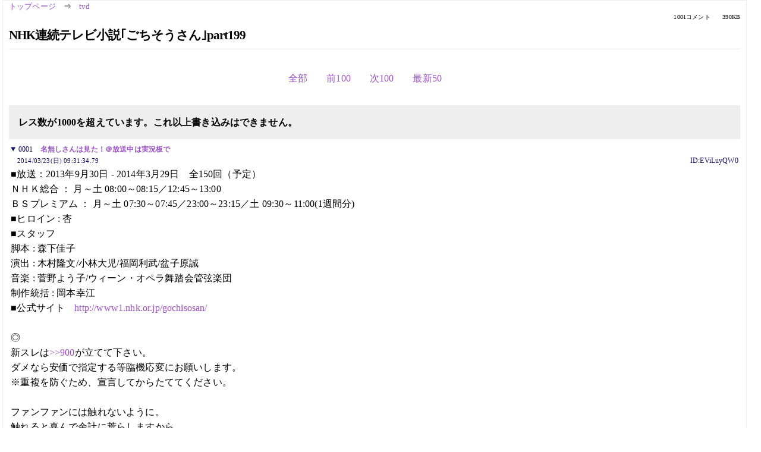

--- FILE ---
content_type: text/html; charset=Shift_JIS
request_url: https://kako.5ch.net/test/read.cgi/tvd/1395534694/l50
body_size: 7356
content:
<!DOCTYPE HTML>
<html lang="ja"><head><script async="" src="https://www.googletagmanager.com/gtag/js?id=G-7NQT8916KZ"></script><script>window.dataLayer = window.dataLayer || [];
  function gtag(){dataLayer.push(arguments);}
  gtag('js', new Date());

  gtag('config', 'G-7NQT8916KZ');</script><link rel="canonical" href="https://kako.5ch.net/test/read.cgi/tvd/1395534694/l50"><meta http-equiv="Content-Type" content="text/html; charset=Shift_JIS"><meta http-equiv="X-UA-Compatible" content="IE=edge"><meta name="viewport" content="width=device-width, user-scalable=no, initial-scale=1, maximum-scale=1"><base href="https://kako.5ch.net/tvd/"><title>NHK連続テレビ小説｢ごちそうさん｣part199
</title><link rel="stylesheet" href="//agree.5ch.net/v/normalize.css"><link rel="stylesheet" href="//agree.5ch.net/v/style.css"><link rel="stylesheet" href="//agree.5ch.net/v/milligram.css"><link rel="stylesheet" href="//agree.5ch.net/v/all.min.css"><script type="text/javascript" src="//agree.5ch.net/v/jquery.min.js"></script><script type="text/javascript" src="//egg.5ch.net/js/suite.js"></script><script type="text/javascript" src="//agree.5ch.net/v/scroll.js"></script><script type="text/javascript" src="//agree.5ch.net/v/ronin.js"></script><script type="text/javascript" src="//agree.5ch.net/v/menu.js"></script></head><body><div id="maincontent" class="maxwidth100 width100"><div class="row noflex maxwidth100"><div class="leftAdColumn" style="max-width:300px !important;"><div class="ads_container_vertical"><div class="ads_margin_bottom_5px"><script type="text/javascript">var adstir_vars = { ver: "4.0", app_id: "MEDIA-d37554e", ad_spot: 2, center: false};</script><script type="text/javascript" src="https://js.ad-stir.com/js/adstir.js"></script></div></div></div><div id="thread" style="max-width:100% !important;" class="column thread"><div id="boardname"><a href="https://5ch.net/">トップページ</a><span class="spanner">⇒</span><a href="//kako.5ch.net/tvd/">tvd</a><div class="pagestats"><span class="metastats">1001コメント</span><span class="metastats">390KB</span></div></div><h1 id="threadtitle">NHK連続テレビ小説｢ごちそうさん｣part199
</h1><div class="navmenu"><ul class="menujust"><li class="menubottomnav"><a class="menuitem" rel="" href="//kako.5ch.net/test/read.cgi/tvd/1395534694/">全部</a></li><li class="menubottomnav"><a class="menuitem" rel="" href="//kako.5ch.net/test/read.cgi/tvd/1395534694/850-950">前100</a></li><li class="menubottomnav"><a class="menuitem" rel="" href="//kako.5ch.net/test/read.cgi/tvd/1395534694/1001-1001">次100</a></li><li class="menubottomnav"><a class="menuitem" rel="" href="//kako.5ch.net/test/read.cgi/tvd/1395534694/l50">最新50</a></li></ul></div><div class="stoplight stopred stopdone">レス数が1000を超えています。これ以上書き込みはできません。</div><div class="vm-placement" id="vm-av" data-format="isvideo"></div><div id="1" data-date="NG" data-userid="ID:EViLuyQW0" data-id="1" class="clear post"><details open="" class="post-header"><summary><span class="postid">0001</span><span class="postusername"><b><a rel="nofollow" href="mailto:sage">名無しさんは見た！＠放送中は実況板で</a></b></span></summary><span style="width:100%;"><span class="date">2014/03/23(日) 09:31:34.79</span><span class="uid">ID:EViLuyQW0</span></span></details><section class="post-content"> ■放送：2013年9月30日 - 2014年3月29日　全150回（予定）  <br> ＮＨＫ総合 ： 月～土 08:00～08:15／12:45～13:00  <br> ＢＳプレミアム ： 月～土 07:30～07:45／23:00～23:15／土 09:30～11:00(1週間分)  <br> ■ヒロイン : 杏  <br> ■スタッフ  <br> 脚本 : 森下佳子  <br> 演出 : 木村隆文/小林大児/福岡利武/盆子原誠  <br> 音楽 : 菅野よう子/ウィーン・オペラ舞踏会管弦楽団  <br> 制作統括 : 岡本幸江  <br> ■公式サイト　<a href="http://jump.5ch.net/?http://www1.nhk.or.jp/gochisosan/" rel="nofollow" target="_blank">http://www1.nhk.or.jp/gochisosan/</a>  <br>  <br> ◎  <br> 新スレは<a href="../test/read.cgi/tvd/1395534694/900" target="_blank">&gt;&gt;900</a>が立てて下さい。  <br> ダメなら安価で指定する等臨機応変にお願いします。  <br> ※重複を防ぐため、宣言してからたててください。  <br>  <br> ファンファンには触れないように。 <br> 触れると喜んで余計に荒らしますから。 <br>  <br> 前スレ  <br> NHK連続テレビ小説｢ごちそうさん｣part198  <br> <a href="http://awabi.5ch.net/test/read.cgi/tvd/1395441802/l50">http://awabi.2ch.net/test/read.cgi/tvd/1395441802/l50</a> </section></div><div style="display:flex; gap:5px;"><div style="width: 300px; height: 250px;"><script type="text/javascript">var adstir_vars = { ver: '4.0', app_id: 'MEDIA-d37554e', ad_spot: 1, center: false };</script><script type="text/javascript" src="https://js.ad-stir.com/js/adstir.js"></script></div><div style="width: 300px; height: 250px;"><script type="text/javascript">var adstir_vars = { ver: '4.0', app_id: 'MEDIA-d37554e', ad_spot: 1, center: false };</script><script type="text/javascript" src="https://js.ad-stir.com/js/adstir.js"></script></div></div><div id="951" data-date="NG" data-userid="ID:9kUZQ+MY0" data-id="951" class="clear post"><details open="" class="post-header"><summary><span class="postid">0951</span><span class="postusername"><b><a rel="nofollow" href="mailto:sage">名無しさんは見た！＠放送中は実況板で</a></b></span></summary><span style="width:100%;"><span class="date">2014/03/25(火) 00:42:56.51</span><span class="uid">ID:9kUZQ+MY0</span></span></details><section class="post-content"> 裕次郎ｗ </section></div><div id="952" data-date="NG" data-userid="ID:nFpkovJP0" data-id="952" class="clear post"><details open="" class="post-header"><summary><span class="postid">0952</span><span class="postusername"><b>名無しさんは見た！＠放送中は実況板で</b></span></summary><span style="width:100%;"><span class="date">2014/03/25(火) 00:47:57.74</span><span class="uid">ID:nFpkovJP0</span></span></details><section class="post-content"> 悠痔瘻 </section></div><div id="953" data-date="NG" data-userid="ID:MSPhMdS10" data-id="953" class="clear post"><details open="" class="post-header"><summary><span class="postid">0953</span><span class="postusername"><b><a rel="nofollow" href="mailto:sage">周作 </b>◆vKxFJuGC5U <b></a></b></span></summary><span style="width:100%;"><span class="date">2014/03/25(火) 01:12:49.17</span><span class="uid">ID:MSPhMdS10</span></span></details><section class="post-content"> それでおよしよ、ええっ。 </section></div><div id="954" data-date="NG" data-userid="ID:XgJ3DUiP0" data-id="954" class="clear post"><details open="" class="post-header"><summary><span class="postid">0954</span><span class="postusername"><b>名無しさんは見た！＠放送中は実況板で</b></span></summary><span style="width:100%;"><span class="date">2014/03/25(火) 01:22:51.70</span><span class="uid">ID:XgJ3DUiP0</span></span></details><section class="post-content"> 手ぬぐいしてるめ以子かわいい </section></div><div id="955" data-date="NG" data-userid="ID:PuFg+uYw0" data-id="955" class="clear post"><details open="" class="post-header"><summary><span class="postid">0955</span><span class="postusername"><b><a rel="nofollow" href="mailto:sage">名無しさんは見た！＠放送中は実況板で</a></b></span></summary><span style="width:100%;"><span class="date">2014/03/25(火) 01:23:09.24</span><span class="uid">ID:PuFg+uYw0</span></span></details><section class="post-content"> 1ヶ月出ないで名前すら忘れられたのか </section></div><div id="956" data-date="NG" data-userid="ID:mZUPD6bgO" data-id="956" class="clear post"><details open="" class="post-header"><summary><span class="postid">0956</span><span class="postusername"><b><a rel="nofollow" href="mailto:sage">名無しさんは見た！＠放送中は実況板で</a></b></span></summary><span style="width:100%;"><span class="date">2014/03/25(火) 01:23:21.30</span><span class="uid">ID:mZUPD6bgO</span></span></details><section class="post-content"> 女は子供産んだらオワリ <br> って言いたいんじゃないの？ </section></div><div id="957" data-date="NG" data-userid="ID:PuFg+uYw0" data-id="957" class="clear post"><details open="" class="post-header"><summary><span class="postid">0957</span><span class="postusername"><b><a rel="nofollow" href="mailto:sage">名無しさんは見た！＠放送中は実況板で</a></b></span></summary><span style="width:100%;"><span class="date">2014/03/25(火) 01:26:42.56</span><span class="uid">ID:PuFg+uYw0</span></span></details><section class="post-content"> 考えすぎじゃない？ <br> ケチつけるために見てるみたいな意見だな </section></div><div id="958" data-date="NG" data-userid="ID:BnWMjYpS0" data-id="958" class="clear post"><details open="" class="post-header"><summary><span class="postid">0958</span><span class="postusername"><b><a rel="nofollow" href="mailto:sage">名無しさんは見た！＠放送中は実況板で</a></b></span></summary><span style="width:100%;"><span class="date">2014/03/25(火) 01:34:15.72</span><span class="uid">ID:BnWMjYpS0</span></span></details><section class="post-content"> 育児放棄の女には鬼女は死ぬほどきついよｗ </section></div><div id="959" data-date="NG" data-userid="ID:nkn5dWmH0" data-id="959" class="clear post"><details open="" class="post-header"><summary><span class="postid">0959</span><span class="postusername"><b><a rel="nofollow" href="mailto:sage">名無しさんは見た！＠放送中は実況板で</a></b></span></summary><span style="width:100%;"><span class="date">2014/03/25(火) 01:38:11.10</span><span class="uid">ID:nkn5dWmH0</span></span></details><section class="post-content"> 嫁ぎ先が工場経営してるのに嫁が育児も家事も工場もほっぽって大学行くっていうのは現代でも揉めそう <br> 今後社会に役立つとか工場のためになるものを身に付けられるならともかく </section></div><div id="960" data-date="NG" data-userid="ID:CWNxwik+0" data-id="960" class="clear post"><details open="" class="post-header"><summary><span class="postid">0960</span><span class="postusername"><b><a rel="nofollow" href="mailto:sage">名無しさんは見た！＠放送中は実況板で</a></b></span></summary><span style="width:100%;"><span class="date">2014/03/25(火) 01:42:50.98</span><span class="uid">ID:CWNxwik+0</span></span></details><section class="post-content"> ごちそうさんアンチスレって本当に東出ヲタばかりだったわ <br> め以子だけでなく悠太郎以外のキャラを叩きまくってたｗ </section></div><div id="961" data-date="NG" data-userid="ID:BnWMjYpS0" data-id="961" class="clear post"><details open="" class="post-header"><summary><span class="postid">0961</span><span class="postusername"><b><a rel="nofollow" href="mailto:sage">名無しさんは見た！＠放送中は実況板で</a></b></span></summary><span style="width:100%;"><span class="date">2014/03/25(火) 01:45:37.93</span><span class="uid">ID:BnWMjYpS0</span></span></details><section class="post-content"> そりゃそうなるさ、1か月も出ないんだからｗ <br>  <br>  <br>  <br> あ　た　り　ま　え </section></div><div id="962" data-date="NG" data-userid="ID:lxsxtjwu0" data-id="962" class="clear post"><details open="" class="post-header"><summary><span class="postid">0962</span><span class="postusername"><b><a rel="nofollow" href="mailto:sage">名無しさんは見た！＠放送中は実況板で</a></b></span></summary><span style="width:100%;"><span class="date">2014/03/25(火) 01:46:47.79</span><span class="uid">ID:lxsxtjwu0</span></span></details><section class="post-content"> 機械人間みたいだったふ久が <br> 子供ちゃんと育てることが夢になったのならよかったじゃん <br> まだ子供小さいのに大学どうのとか話題にするのが不自然だわ </section></div><div id="963" data-date="NG" data-userid="ID:CWNxwik+0" data-id="963" class="clear post"><details open="" class="post-header"><summary><span class="postid">0963</span><span class="postusername"><b><a rel="nofollow" href="mailto:sage">名無しさんは見た！＠放送中は実況板で</a></b></span></summary><span style="width:100%;"><span class="date">2014/03/25(火) 01:46:49.06</span><span class="uid">ID:CWNxwik+0</span></span></details><section class="post-content"> 八つ当たりで出番のあるキャラのエピソードをいちゃもんつけて叩きまくってる <br> 本当に東出ヲタは悪質なファンしかいないとわかった <br> ごちそうさんは今週でおわるけど、今後東出とかかわる俳優が可哀そうだ </section></div><div id="964" data-date="NG" data-userid="ID:BnWMjYpS0" data-id="964" class="clear post"><details open="" class="post-header"><summary><span class="postid">0964</span><span class="postusername"><b><a rel="nofollow" href="mailto:sage">名無しさんは見た！＠放送中は実況板で</a></b></span></summary><span style="width:100%;"><span class="date">2014/03/25(火) 01:48:00.04</span><span class="uid">ID:BnWMjYpS0</span></span></details><section class="post-content"> <a href="../test/read.cgi/tvd/1395534694/963" target="_blank">&gt;&gt;963</a> <br> 東出ヲタマニアｗ </section></div><div id="965" data-date="NG" data-userid="ID:r0YsQLPG0" data-id="965" class="clear post"><details open="" class="post-header"><summary><span class="postid">0965</span><span class="postusername"><b><a rel="nofollow" href="mailto:sage">名無しさんは見た！＠放送中は実況板で</a></b></span></summary><span style="width:100%;"><span class="date">2014/03/25(火) 01:49:15.66</span><span class="uid">ID:r0YsQLPG0</span></span></details><section class="post-content"> 本気の破壊力見せちゃおうか？ </section></div><div id="966" data-date="NG" data-userid="ID:CWNxwik+0" data-id="966" class="clear post"><details open="" class="post-header"><summary><span class="postid">0966</span><span class="postusername"><b><a rel="nofollow" href="mailto:sage">名無しさんは見た！＠放送中は実況板で</a></b></span></summary><span style="width:100%;"><span class="date">2014/03/25(火) 01:49:37.57</span><span class="uid">ID:CWNxwik+0</span></span></details><section class="post-content"> <a href="../test/read.cgi/tvd/1395534694/964" target="_blank">&gt;&gt;964</a> <br> 東出おばさんこんにちわｗ <br> 来月以降、ドラマの出番がなくて哀れだね <br> 大河スレでも東出ヲタが痛くて東出ボロクソ叩かれてるじゃんｗ </section></div><div id="967" data-date="NG" data-userid="ID:CWNxwik+0" data-id="967" class="clear post"><details open="" class="post-header"><summary><span class="postid">0967</span><span class="postusername"><b><a rel="nofollow" href="mailto:sage">名無しさんは見た！＠放送中は実況板で</a></b></span></summary><span style="width:100%;"><span class="date">2014/03/25(火) 01:51:47.81</span><span class="uid">ID:CWNxwik+0</span></span></details><section class="post-content"> 東出主演の映画は前作と比較されるんじゃねｗ <br> 主役の小栗と </section></div><div id="968" data-date="NG" data-userid="ID:MqQajwiq0" data-id="968" class="clear post"><details open="" class="post-header"><summary><span class="postid">0968</span><span class="postusername"><b><a rel="nofollow" href="mailto:sage">名無しさんは見た！＠放送中は実況板で</a></b></span></summary><span style="width:100%;"><span class="date">2014/03/25(火) 01:53:16.35</span><span class="uid">ID:MqQajwiq0</span></span></details><section class="post-content"> ふ久は変人設定を活かせなかったというか持て余した感はある <br> 残りの尺もないからしょうがないけど </section></div><div id="969" data-date="NG" data-userid="ID:lxsxtjwu0" data-id="969" class="clear post"><details open="" class="post-header"><summary><span class="postid">0969</span><span class="postusername"><b><a rel="nofollow" href="mailto:sage">名無しさんは見た！＠放送中は実況板で</a></b></span></summary><span style="width:100%;"><span class="date">2014/03/25(火) 01:55:09.39</span><span class="uid">ID:lxsxtjwu0</span></span></details><section class="post-content"> 大吉ちゃんのおべべがかわいかったわ </section></div><div id="970" data-date="NG" data-userid="ID:CWNxwik+0" data-id="970" class="clear post"><details open="" class="post-header"><summary><span class="postid">0970</span><span class="postusername"><b><a rel="nofollow" href="mailto:sage">名無しさんは見た！＠放送中は実況板で</a></b></span></summary><span style="width:100%;"><span class="date">2014/03/25(火) 01:58:11.29</span><span class="uid">ID:CWNxwik+0</span></span></details><section class="post-content"> ＞クローズEXPLODE、どれくらいヒットしそうですか？ <br> ＞前2作は小栗旬、山田孝之らが出演し興行収入50億円超、 <br> ＞DVDも邦画としては歴代一位の売り上げを記録しワルメンブームを巻き起こしました。 <br> ＞しかし今作は  <br>  <br> ＞監督、キャストを一新。 <br> ＞主演の東出はほぼ無名に近く(小栗に比べたら)、俳優経験のなさそうな人もいます。 <br> ＞個人的には早乙女太一が気になりますが前2作に比べたら落ちるかな～と思います。 <br>  <br>  <br> ＞回答１ <br> ＞興業収入だけで比較すれば落ちるでしょうね。 <br> ＞でも、「監督：豊田利晃」ここに少しだけ期待したいです。 <br>  <br> ＞回答２ <br> ＞興行成績はガタ落ちだと思います。 <br> ＞ 良くて３分の２ですかね。 </section></div><div id="971" data-date="NG" data-userid="ID:CWNxwik+0" data-id="971" class="clear post"><details open="" class="post-header"><summary><span class="postid">0971</span><span class="postusername"><b><a rel="nofollow" href="mailto:sage">名無しさんは見た！＠放送中は実況板で</a></b></span></summary><span style="width:100%;"><span class="date">2014/03/25(火) 02:00:01.05</span><span class="uid">ID:CWNxwik+0</span></span></details><section class="post-content"> ＞クローズEXPLODEって予告編見る限りキャスト一新しただけでZEROと登場人物の設定とか似てませんか？ <br> ＞ 旋風雄(東出昌大)は源治みたいに好戦的ではないけど周りから色々言われてるところとかその  <br>  <br> ＞まんまだし、小岐須は忠太で加賀美は伊崎…みたいな。 <br> ＞建物が燃やされてるのもZEROⅡの体育館と被りますしね。 <br> ＞クローズ好きだから観に行くけど前作ほどヒットしない気がします。 <br>  <br>  <br> ＞回答１ <br> ＞今回のクローズは観に行きたいとは思いませんね… <br>  <br> ＞キャストもイマイチだし… <br>  <br> ＞前回のその後の話になっているのに、マンガのキャラが一切いない(°_°)?? <br>  <br> ＞クローズのマンガ好きとしてはありえません。 <br>  <br> ＞なんで、リンダマンいるのに、ヒロミ、マコ、ポンは？ <br> ＞2年になったなら、春道は？って感じです(｡-_-｡) <br>  <br> ＞前作は山田孝之が良かった?? <br>  <br> 今作は、前作ほどヒットしないでしょうね。 </section></div><div id="972" data-date="NG" data-userid="ID:fmxNzAqc0" data-id="972" class="clear post"><details open="" class="post-header"><summary><span class="postid">0972</span><span class="postusername"><b><a rel="nofollow" href="mailto:sage">名無しさんは見た！＠放送中は実況板で</a></b></span></summary><span style="width:100%;"><span class="date">2014/03/25(火) 02:00:21.64</span><span class="uid">ID:fmxNzAqc0</span></span></details><section class="post-content"> <a href="../test/read.cgi/tvd/1395534694/968" target="_blank">&gt;&gt;968</a> <br> ＳＰドラマに <br> 期待してみたい <br>  <br> 最近だと <br> 「どんど晴れ」 <br> 以降 <br> ＳＰは無いみたいだね </section></div><div id="973" data-date="NG" data-userid="ID:CWNxwik+0" data-id="973" class="clear post"><details open="" class="post-header"><summary><span class="postid">0973</span><span class="postusername"><b><a rel="nofollow" href="mailto:sage">名無しさんは見た！＠放送中は実況板で</a></b></span></summary><span style="width:100%;"><span class="date">2014/03/25(火) 02:01:59.04</span><span class="uid">ID:CWNxwik+0</span></span></details><section class="post-content"> 小栗旬と山田孝之の演技力と比べて本当にひどい棒演技主人公の東出の <br> 映画興行成績はどうでるかｗ </section></div><div id="974" data-date="NG" data-userid="ID:V9jAu3wA0" data-id="974" class="clear post"><details open="" class="post-header"><summary><span class="postid">0974</span><span class="postusername"><b><a rel="nofollow" href="mailto:sage">名無しさんは見た！＠放送中は実況板で</a></b></span></summary><span style="width:100%;"><span class="date">2014/03/25(火) 02:02:43.69</span><span class="uid">ID:V9jAu3wA0</span></span></details><section class="post-content"> 純愛や梅のはSPドラマとは言わないの？ </section></div><div id="975" data-date="NG" data-userid="ID:r0YsQLPG0" data-id="975" class="clear post"><details open="" class="post-header"><summary><span class="postid">0975</span><span class="postusername"><b><a rel="nofollow" href="mailto:sage">名無しさんは見た！＠放送中は実況板で</a></b></span></summary><span style="width:100%;"><span class="date">2014/03/25(火) 02:03:08.70</span><span class="uid">ID:r0YsQLPG0</span></span></details><section class="post-content"> <a href="../test/read.cgi/tvd/1395534694/973" target="_blank">&gt;&gt;973</a> <br> 板違い </section></div><div id="976" data-date="NG" data-userid="ID:4xePYKsA0" data-id="976" class="clear post"><details open="" class="post-header"><summary><span class="postid">0976</span><span class="postusername"><b><a rel="nofollow" href="mailto:sage">名無しさんは見た！＠放送中は実況板で</a></b></span></summary><span style="width:100%;"><span class="date">2014/03/25(火) 02:04:04.35</span><span class="uid">ID:4xePYKsA0</span></span></details><section class="post-content"> スピンオフは泰介メインだからふくはどこまでカバーするのか </section></div><div id="977" data-date="NG" data-userid="ID:4xePYKsA0" data-id="977" class="clear post"><details open="" class="post-header"><summary><span class="postid">0977</span><span class="postusername"><b><a rel="nofollow" href="mailto:sage">名無しさんは見た！＠放送中は実況板で</a></b></span></summary><span style="width:100%;"><span class="date">2014/03/25(火) 02:04:53.95</span><span class="uid">ID:4xePYKsA0</span></span></details><section class="post-content"> <a href="../test/read.cgi/tvd/1395534694/973" target="_blank">&gt;&gt;973</a> <br> 煽られてそこまでやったらただの荒らしじゃんｗ </section></div><div id="978" data-date="NG" data-userid="ID:CWNxwik+0" data-id="978" class="clear post"><details open="" class="post-header"><summary><span class="postid">0978</span><span class="postusername"><b><a rel="nofollow" href="mailto:sage">名無しさんは見た！＠放送中は実況板で</a></b></span></summary><span style="width:100%;"><span class="date">2014/03/25(火) 02:05:28.81</span><span class="uid">ID:CWNxwik+0</span></span></details><section class="post-content"> ああごめんね <br> 東出ヲタの専用スレは「ごちそうさんアンチスレ」だったな <br> だからあっちに落としてきた </section></div><div id="979" data-date="NG" data-userid="ID:4xePYKsA0" data-id="979" class="clear post"><details open="" class="post-header"><summary><span class="postid">0979</span><span class="postusername"><b><a rel="nofollow" href="mailto:sage">名無しさんは見た！＠放送中は実況板で</a></b></span></summary><span style="width:100%;"><span class="date">2014/03/25(火) 02:06:37.43</span><span class="uid">ID:4xePYKsA0</span></span></details><section class="post-content"> 東出スレでやれば </section></div><div id="980" data-date="NG" data-userid="ID:/v6ebW0U0" data-id="980" class="clear post"><details open="" class="post-header"><summary><span class="postid">0980</span><span class="postusername"><b><a rel="nofollow" href="mailto:sage">名無しさんは見た！＠放送中は実況板で</a></b></span></summary><span style="width:100%;"><span class="date">2014/03/25(火) 02:07:38.94</span><span class="uid">ID:/v6ebW0U0</span></span></details><section class="post-content"> <a href="../test/read.cgi/tvd/1395534694/978" target="_blank">&gt;&gt;978</a> <br> ラブラブ、お前のスレが過疎ってるよー </section></div><div id="981" data-date="NG" data-userid="ID:V9jAu3wA0" data-id="981" class="clear post"><details open="" class="post-header"><summary><span class="postid">0981</span><span class="postusername"><b><a rel="nofollow" href="mailto:sage">名無しさんは見た！＠放送中は実況板で</a></b></span></summary><span style="width:100%;"><span class="date">2014/03/25(火) 02:08:09.02</span><span class="uid">ID:V9jAu3wA0</span></span></details><section class="post-content"> たいすけの初恋の人ってもしかして昨日出たみっちゃんだったりするの？ </section></div><div id="982" data-date="NG" data-userid="ID:fmxNzAqc0" data-id="982" class="clear post"><details open="" class="post-header"><summary><span class="postid">0982</span><span class="postusername"><b><a rel="nofollow" href="mailto:sage">名無しさんは見た！＠放送中は実況板で</a></b></span></summary><span style="width:100%;"><span class="date">2014/03/25(火) 02:10:10.71</span><span class="uid">ID:fmxNzAqc0</span></span></details><section class="post-content"> <a href="../test/read.cgi/tvd/1395534694/974" target="_blank">&gt;&gt;974</a> <br> 梅ちゃん <br> 忘れてたw <br> 失礼 <br>  <br> でも <br> 純愛は知らない </section></div><div id="983" data-date="NG" data-userid="ID:k3/qrBGI0" data-id="983" class="clear post"><details open="" class="post-header"><summary><span class="postid">0983</span><span class="postusername"><b><a rel="nofollow" href="mailto:sage">名無しさんは見た！＠放送中は実況板で</a></b></span></summary><span style="width:100%;"><span class="date">2014/03/25(火) 02:10:52.04</span><span class="uid">ID:k3/qrBGI0</span></span></details><section class="post-content"> 東出本人のスレに書いてやればいいのに </section></div><div id="984" data-date="NG" data-userid="ID:/v6ebW0U0" data-id="984" class="clear post"><details open="" class="post-header"><summary><span class="postid">0984</span><span class="postusername"><b><a rel="nofollow" href="mailto:sage">名無しさんは見た！＠放送中は実況板で</a></b></span></summary><span style="width:100%;"><span class="date">2014/03/25(火) 02:16:54.92</span><span class="uid">ID:/v6ebW0U0</span></span></details><section class="post-content"> ＞「来ない人待って人生棒に振るのもね～」 <br>  <br> ふざけんな、室井 <br> お前が死んでこいってマジに役立たず </section></div><div id="985" data-date="NG" data-userid="ID:G9jjO4NkO" data-id="985" class="clear post"><details open="" class="post-header"><summary><span class="postid">0985</span><span class="postusername"><b>名無しさんは見た！＠放送中は実況板で</b></span></summary><span style="width:100%;"><span class="date">2014/03/25(火) 02:20:02.49</span><span class="uid">ID:G9jjO4NkO</span></span></details><section class="post-content"> <a href="../test/read.cgi/tvd/1395534694/982" target="_blank">&gt;&gt;982</a> <br> てっぱんもSPあったよ <br> 鰹節兄ちゃんのスピンオフに近い感じの話 <br>  <br> 純愛は、桐野元上司のスピンオフ </section></div><div id="986" data-date="NG" data-userid="ID:UPTLXz4j0" data-id="986" class="clear post"><details open="" class="post-header"><summary><span class="postid">0986</span><span class="postusername"><b>名無しさんは見た！＠放送中は実況板で</b></span></summary><span style="width:100%;"><span class="date">2014/03/25(火) 02:23:43.98</span><span class="uid">ID:UPTLXz4j0</span></span></details><section class="post-content"> 今も昔ももっといい男がいるのにマンコを広げるんだな </section></div><div id="987" data-date="NG" data-userid="ID:r0YsQLPG0" data-id="987" class="clear post"><details open="" class="post-header"><summary><span class="postid">0987</span><span class="postusername"><b><a rel="nofollow" href="mailto:sage">名無しさんは見た！＠放送中は実況板で</a></b></span></summary><span style="width:100%;"><span class="date">2014/03/25(火) 02:26:55.76</span><span class="uid">ID:r0YsQLPG0</span></span></details><section class="post-content"> なぜこんなに登場人物は皆、悠太郎を馬鹿にするんだろう <br> この間の欠席裁判もそうだけど、子供すら馬鹿にする始末だ <br> 抑留されてるとか言ってるのにふざけるな </section></div><div id="988" data-date="NG" data-userid="ID:8uMI7adA0" data-id="988" class="clear post"><details open="" class="post-header"><summary><span class="postid">0988</span><span class="postusername"><b><a rel="nofollow" href="mailto:sage">名無しさんは見た！＠放送中は実況板で</a></b></span></summary><span style="width:100%;"><span class="date">2014/03/25(火) 02:26:59.60</span><span class="uid">ID:8uMI7adA0</span></span></details><section class="post-content"> 富士子のかれいな一日 <br> h ttp://www.nhk-ondemand.jp/goods/G2013048798SA000/ </section></div><div id="989" data-date="NG" data-userid="ID:r0eh2pQo0" data-id="989" class="clear post"><details open="" class="post-header"><summary><span class="postid">0989</span><span class="postusername"><b><a rel="nofollow" href="mailto:sage">名無しさんは見た！＠放送中は実況板で</a></b></span></summary><span style="width:100%;"><span class="date">2014/03/25(火) 02:27:57.74</span><span class="uid">ID:r0eh2pQo0</span></span></details><section class="post-content"> 大阪城でのロケって結局どこだったのかな <br> 今週かな </section></div><div id="990" data-date="NG" data-userid="ID:CWNxwik+0" data-id="990" class="clear post"><details open="" class="post-header"><summary><span class="postid">0990</span><span class="postusername"><b><a rel="nofollow" href="mailto:sage">名無しさんは見た！＠放送中は実況板で</a></b></span></summary><span style="width:100%;"><span class="date">2014/03/25(火) 02:46:20.52</span><span class="uid">ID:CWNxwik+0</span></span></details><section class="post-content"> 東出ヲタのスレのぞいたけど <br> あいつらってごちそうさん俳優だけでなく、前作のクローズ出演者も叩いてやがったｗ </section></div><div id="991" data-date="NG" data-userid="ID:1Xy7oGGt0" data-id="991" class="clear post"><details open="" class="post-header"><summary><span class="postid">0991</span><span class="postusername"><b><a rel="nofollow" href="mailto:sage">名無しさんは見た！＠放送中は実況板で</a></b></span></summary><span style="width:100%;"><span class="date">2014/03/25(火) 02:46:34.51</span><span class="uid">ID:1Xy7oGGt0</span></span></details><section class="post-content"> <a href="../test/read.cgi/tvd/1395534694/987" target="_blank">&gt;&gt;987</a> <br> 泣きながらずっと心配しろとは言わないけど、こういう死者にムチ打つ感じって絶対に日本人なら許せないよね </section></div><div id="992" data-date="NG" data-userid="ID:fmxNzAqc0" data-id="992" class="clear post"><details open="" class="post-header"><summary><span class="postid">0992</span><span class="postusername"><b><a rel="nofollow" href="mailto:sage">名無しさんは見た！＠放送中は実況板で</a></b></span></summary><span style="width:100%;"><span class="date">2014/03/25(火) 02:47:30.61</span><span class="uid">ID:fmxNzAqc0</span></span></details><section class="post-content"> <a href="../test/read.cgi/tvd/1395534694/985" target="_blank">&gt;&gt;985</a> <br> ごめん <br> スピンオフで <br> 本編とつながりが無いと記憶が… <br>  <br> 話を元に戻すと <br> 「ごちそうさん」本編で <br> 尺が足りなくて語り切れなかった話が <br> ＳＰで見られるようになれば <br> それはいいなぁということです </section></div><div id="993" data-date="NG" data-userid="ID:CWNxwik+0" data-id="993" class="clear post"><details open="" class="post-header"><summary><span class="postid">0993</span><span class="postusername"><b><a rel="nofollow" href="mailto:sage">名無しさんは見た！＠放送中は実況板で</a></b></span></summary><span style="width:100%;"><span class="date">2014/03/25(火) 02:47:52.09</span><span class="uid">ID:CWNxwik+0</span></span></details><section class="post-content"> 東出ヲタは２次元のごちそうさんキャラたたきよりも <br> 東出ヲタの糞っぷりをなんとかしないと <br> 俳優として生き残れないぜ </section></div><div id="994" data-date="NG" data-userid="ID:CWNxwik+0" data-id="994" class="clear post"><details open="" class="post-header"><summary><span class="postid">0994</span><span class="postusername"><b><a rel="nofollow" href="mailto:sage">名無しさんは見た！＠放送中は実況板で</a></b></span></summary><span style="width:100%;"><span class="date">2014/03/25(火) 02:49:19.54</span><span class="uid">ID:CWNxwik+0</span></span></details><section class="post-content"> 先輩俳優にもでかい態度のファン <br> 東出も自身がそうだからこういう糞ファンしかつかないのだな </section></div><div id="995" data-date="NG" data-userid="ID:gEYGkuDp0" data-id="995" class="clear post"><details open="" class="post-header"><summary><span class="postid">0995</span><span class="postusername"><b><a rel="nofollow" href="mailto:sage">名無しさんは見た！＠放送中は実況板で</a></b></span></summary><span style="width:100%;"><span class="date">2014/03/25(火) 02:49:55.16</span><span class="uid">ID:gEYGkuDp0</span></span></details><section class="post-content"> 噂スレ止まってますよ </section></div><div id="996" data-date="NG" data-userid="ID:Lm1bgPGO0" data-id="996" class="clear post"><details open="" class="post-header"><summary><span class="postid">0996</span><span class="postusername"><b><a rel="nofollow" href="mailto:sage">名無しさんは見た！＠放送中は実況板で</a></b></span></summary><span style="width:100%;"><span class="date">2014/03/25(火) 02:51:37.15</span><span class="uid">ID:Lm1bgPGO0</span></span></details><section class="post-content"> <a href="../test/read.cgi/tvd/1395534694/992" target="_blank">&gt;&gt;992</a> <br> 梅ちゃんのスピンオフはなかなかよかった <br> まさに本編で足りなかったところを補ってくれた感じ <br> 今回もそういうのだったらいいなあ </section></div><div id="997" data-date="NG" data-userid="ID:JdkFVeIK0" data-id="997" class="clear post"><details open="" class="post-header"><summary><span class="postid">0997</span><span class="postusername"><b><a rel="nofollow" href="mailto:sage">名無しさんは見た！＠放送中は実況板で</a></b></span></summary><span style="width:100%;"><span class="date">2014/03/25(火) 07:31:50.58</span><span class="uid">ID:JdkFVeIK0</span></span></details><section class="post-content"> NHK連続テレビ小説｢ごちそうさん｣part200  <br> <a href="http://awabi.5ch.net/test/read.cgi/tvd/1395671542/">http://awabi.2ch.net/test/read.cgi/tvd/1395671542/</a> </section></div><div id="998" data-date="NG" data-userid="ID:V0ov1FgP0" data-id="998" class="clear post"><details open="" class="post-header"><summary><span class="postid">0998</span><span class="postusername"><b><a rel="nofollow" href="mailto:sage">名無しさんは見た！＠放送中は実況板で</a></b></span></summary><span style="width:100%;"><span class="date">2014/03/25(火) 07:32:20.95</span><span class="uid">ID:V0ov1FgP0</span></span></details><section class="post-content"> ゲスで始まる朝 </section></div><div id="999" data-date="NG" data-userid="ID:y+hTcD310" data-id="999" class="clear post"><details open="" class="post-header"><summary><span class="postid">0999</span><span class="postusername"><b><a rel="nofollow" href="mailto:sage">名無しさんは見た！＠放送中は実況板で</a></b></span></summary><span style="width:100%;"><span class="date">2014/03/25(火) 07:32:35.56</span><span class="uid">ID:y+hTcD310</span></span></details><section class="post-content"> 助平がほとばしってる梅 </section></div><div style="display:flex; gap:5px;"><div style="width: 300px; height: 250px;"><script type="text/javascript">var adstir_vars = { ver: '4.0', app_id: 'MEDIA-d37554e', ad_spot: 1, center: false };</script><script type="text/javascript" src="https://js.ad-stir.com/js/adstir.js"></script></div><div style="width: 300px; height: 250px;"><script type="text/javascript">var adstir_vars = { ver: '4.0', app_id: 'MEDIA-d37554e', ad_spot: 1, center: false };</script><script type="text/javascript" src="https://js.ad-stir.com/js/adstir.js"></script></div></div><div id="1000" data-date="NG" data-userid="ID:JJPkDkjv0" data-id="1000" class="clear post"><details open="" class="post-header"><summary><span class="postid">1000</span><span class="postusername"><b><a rel="nofollow" href="mailto:sage">名無しさんは見た！＠放送中は実況板で</a></b></span></summary><span style="width:100%;"><span class="date">2014/03/25(火) 07:40:46.72</span><span class="uid">ID:JJPkDkjv0</span></span></details><section class="post-content"> 1000 </section></div><div id="1001" data-date="NG" data-userid="Thread" data-id="1001" class="clear post"><details open="" class="post-header"><summary><span class="postid">1001</span><span class="postusername"><b>１００１</b></span></summary><span style="width:100%;"><span class="date">Over 1000</span><span class="uid">Thread</span></span></details><section class="post-content"> このスレッドは１０００を超えました。 <br> もう書けないので、新しいスレッドを立ててくださいです。。。  </section></div><div class="ads_container"></div><div class="navmenu"><ul class="menujust"><li class="menubottomnav"><a class="menuitem" rel="" href="//kako.5ch.net/test/read.cgi/tvd/1395534694/">全部</a></li><li class="menubottomnav"><a class="menuitem" rel="" href="//kako.5ch.net/test/read.cgi/tvd/1395534694/850-950">前100</a></li><li class="menubottomnav"><a class="menuitem" rel="" href="//kako.5ch.net/test/read.cgi/tvd/1395534694/1001-1001">次100</a></li><li class="menubottomnav"><a class="menuitem" rel="" href="//kako.5ch.net/test/read.cgi/tvd/1395534694/l50">最新50</a></li></ul></div><div style="position: relative;width: 100%;height: 250px;display: flex;flex-direction: row;align-items: center;justify-content: space-evenly;"><div class="faster-top-ad-300x250" style="width: 300px;height: 250px;"><script type="text/javascript">var adstir_vars = { ver: "4.0", app_id: "MEDIA-38a3f1bc", ad_spot: 1, center: false};</script><script type="text/javascript" src="https://js.ad-stir.com/js/adstir.js"></script></div><div class="faster-top-ad-300x250" style="width: 300px;height: 250px;"><script type="text/javascript">var adstir_vars = { ver: "4.0", app_id: "MEDIA-38a3f1bc", ad_spot: 1, center: false};</script><script type="text/javascript" src="https://js.ad-stir.com/js/adstir.js"></script></div></div><div class="stoplight stopred stopdone">レス数が1000を超えています。これ以上書き込みはできません。</div><div style="position: fixed;bottom:0;z-index: 2;width: 728px;height: 90px;justify-self: center;"><script type="text/javascript">var adstir_vars = { ver: "4.0", app_id: "MEDIA-d37554e", ad_spot: 4, center: false};</script><script type="text/javascript" src="https://js.ad-stir.com/js/adstir.js"></script></div></div><div class="rightAdColumn" style="max-width:300px !important;"><div class="ads_container_vertical"><div class="ads_margin_bottom_5px"><script type="text/javascript">var adstir_vars = { ver: "4.0", app_id: "MEDIA-d37554e", ad_spot: 2, center: false};</script><script type="text/javascript" src="https://js.ad-stir.com/js/adstir.js"></script></div></div></div><div class="liberaInterstitial"><script type="text/javascript">var adstir_vars = { ver: "4.0", type: "interstitial", app_id: "MEDIA-d37554e", ad_spot: 5};</script><script type="text/javascript" src="https://js.ad-stir.com/js/adstir.js"></script></div></div></div><footer style="margin-bottom:100px;"><br>read.cgi ver 07.7.7 2025/12/22 [ver:kako]<br>Walang Kapalit ★ | Donguri System Team<br>５ちゃんねる<br><br><br><br></footer><script defer src="https://static.cloudflareinsights.com/beacon.min.js/vcd15cbe7772f49c399c6a5babf22c1241717689176015" integrity="sha512-ZpsOmlRQV6y907TI0dKBHq9Md29nnaEIPlkf84rnaERnq6zvWvPUqr2ft8M1aS28oN72PdrCzSjY4U6VaAw1EQ==" data-cf-beacon='{"version":"2024.11.0","token":"e4c5c0d5c04c433485715e1034f8da46","server_timing":{"name":{"cfCacheStatus":true,"cfEdge":true,"cfExtPri":true,"cfL4":true,"cfOrigin":true,"cfSpeedBrain":true},"location_startswith":null}}' crossorigin="anonymous"></script>
</body></html>